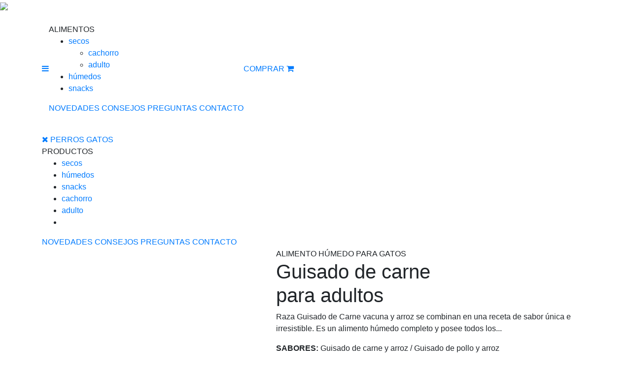

--- FILE ---
content_type: text/html
request_url: https://www.alimentoraza.com/gatos/productos/alimento-raza-guisado-de-carne-para-gatos-adultos/
body_size: 5211
content:
<!DOCTYPE html>
<html lang="es">
<head>
	<meta http-equiv="content-type" content="text/html; charset=UTF-8" />
	<meta name="viewport" content="width=device-width, initial-scale=1, maximum-scale=1, user-scalable=no">

	<meta name="author" content="Raza">
	<meta name="description" content=""/>
	<meta name="keywords" content=""/>

	<link rel="icon" type="image/png" href="../assets/img/favicon/favicon-32x32.png" sizes="32x32" />
	<link rel="icon" type="image/png" href="../assets/img/favicon/favicon-16x16.png" sizes="16x16" />


	<title>RAZA guisado de carne para gatos adultos | Alimento Raza - Alimentos para Gatos</title>

	<meta name="Revisit" content="1 days"/>
	<meta name="robots" content="index, follow, all"/>
	<meta name="revisit-after" content="1 days"/>
		 	
	<meta property="og:title" content="Raza - Sitio Oficial" />
	<meta property="og:description" content="" />
	<meta property="og:site_name" content="Raza" />

	<link rel="stylesheet" href="https://cdnjs.cloudflare.com/ajax/libs/font-awesome/4.7.0/css/font-awesome.css">

    <!-- Bootstrap CSS -->
    <!-- <link rel="stylesheet" href="https://maxcdn.bootstrapcdn.com/bootstrap/4.0.0/css/bootstrap.min.css" integrity="sha384-Gn5384xqQ1aoWXA+058RXPxPg6fy4IWvTNh0E263XmFcJlSAwiGgFAW/dAiS6JXm" crossorigin="anonymous"> -->

    <!-- Bootstrap css -->
    <link rel="stylesheet" href="https://cdn.jsdelivr.net/npm/bootstrap@4.6.2/dist/css/bootstrap.min.css" integrity="sha384-xOolHFLEh07PJGoPkLv1IbcEPTNtaed2xpHsD9ESMhqIYd0nLMwNLD69Npy4HI+N" crossorigin="anonymous">

    <link rel="stylesheet" href="https://cdnjs.cloudflare.com/ajax/libs/animate.css/3.7.2/animate.min.css" integrity="sha256-PHcOkPmOshsMBC+vtJdVr5Mwb7r0LkSVJPlPrp/IMpU=" crossorigin="anonymous" />

	<link rel="stylesheet" href="../../../assets/css/main.css">
    <link rel="stylesheet" type="text/css" href="../../../assets/css/responsive.css"/>

</head>

<body class="Home BgHomeCat" id="home">

	<div id="preloader">
	  <div id="status">
	      <img src="../../../assets/img/precarga/loading.gif"/>
	  </div>
	</div>

	<div class="Web-Wrapper">

		<section class="Web-Header">

			<div class="container">

				<div class="row">
					<div class="col-12 col-lg-12">
						<div class="headerNav">
							<div class="BoxLogo">
								<a href="../../">
									<figure class="mb-0">
										<img class="imgLogo" src="../../../assets/img/logo-blue.png" alt="">
									</figure>
								</a>
							</div>
							<div class="d-flex align-items-center">
								<a class="btnBar" href="#"><i class="fa fa-bars"></i></a>
								<nav class="Nav">
									<div class="Link">ALIMENTOS
										<ul>
											<li>
												<a href="../../secos/">secos</a>
												<ul class="edad">
													<li><a href="../../cachorro/">cachorro</a></li>
													<li><a href="../../adulto/">adulto</a></li>
												</ul>
											</li>
											<li><a href="../../humedos/">húmedos</a></li>
											<li><a href="../../snack/">snacks</a></li>
											<!--
											<li><a href="../../cachorro/">cachorro</a></li>
											<li><a href="../../adulto/">adulto</a></li>
											-->
										</ul>
									</div>
									<a class="Link" href="../../novedades/">NOVEDADES</a>
									<a class="Link" href="../../consejos/">CONSEJOS</a>
									<a class="Link Link_preguntas" href="../../preguntas/">PREGUNTAS</a>
									<!--<a class="Link Link_donde-estamos" href="#">DÓNDE ESTAMOS</a>-->
									<a class="Link Link_contacto" href="../../contacto/">CONTACTO</a>
								</nav>
								<a class="LinkCompra LinkBtnGreen" href="../../comprar/">COMPRAR <i class="fa fa-shopping-cart" aria-hidden="true"></i></a>
							</div>
						</div>
						<div class="BoxNav">
							<nav class="Nav">
								<figure class="">
									<img class="imgLogo" src="../../../assets/img/logo.png" alt="">
								</figure>
								<a class="btnClose" href="#"><i class="fa fa-times" aria-hidden="true"></i></a>
								<a class="Link" href="../../../perros/">PERROS</a>
                            	<a class="Link" href="../../../gatos/">GATOS</a>
								<div class="Link">PRODUCTOS
									<ul>
										<li><a href="../../secos/">secos</a></li>
										<li><a href="../../humedos/">húmedos</a></li>
										<li><a href="../../snack/">snacks</a></li>
										<li><a href="../../cachorro/">cachorro</a></li>
										<li><a href="../../adulto/">adulto</a><li>
									</ul>
								</div>
								<a class="Link" href="../../novedades/">NOVEDADES</a>
								<a class="Link" href="../../consejos/">CONSEJOS</a>
								<a class="Link Link_preguntas" href="../../preguntas/">PREGUNTAS</a>
								<!--<a class="Link Link_donde-estamos" href="#">DÓNDE ESTAMOS</a>-->
								<a class="Link Link_contacto" href="../../contacto/">CONTACTO</a>
							</nav>
						</div>
					</div>
				</div>
			</div>
		</section>

		<section class="Web-ProductoCat">

			<div class="container">

				<div class="row">
                    <div class="col-12 col-lg-5">
                        <div class="BoxProductoImg BoxProductoImgCat">
                            <figure class="img_nos1 mb-0">
                                <img class="img-fluid" src="../../../assets/img/gatos/guisado-de-carne-para-gatos-adultos-2025-interna.png" alt="" srcset="">
                            </figure>
                        </div>
                    </div>
                    <div class="col-12 col-lg-7">
                    	<div class="BoxProductoContent BoxProductoContentCat">
                    		<span class="spanText2Gatos">ALIMENTO HÚMEDO PARA GATOS</span>
                    		<h1 class="TitleCat2">Guisado de carne <br>para adultos</h1>
                    		<p class="textDefault textDefaultGatos">Raza Guisado de Carne vacuna y arroz se combinan en una receta de sabor única e irresistible. Es un alimento húmedo completo y posee todos los...</p>
                    		<span class="spanTextGatos"><strong>SABORES:</strong> Guisado de carne y arroz / Guisado de pollo y arroz</span><br>
                    		<span class="spanTextGatos"><strong>PRESENTACIONES</strong></span>
                    		<ul class="BoxPresentaciones d-flex">
                    			<li class="listPresentGatos listPresentGatos_color"><strong>340 g</strong></li>
                    		</ul>
                        </div>
                    </div>
                </div>
			</div>
		</section>

		<section class="descripcion">
            <div class="container">
                <div class="row">
                    <div class="col-12">
                        <div class="BoxDescripcion">
                            <nav>
                                <div class="nav nav-tabs nav-tabs_cat" id="nav-tab" role="tablist">
                                    <button class=" ItemDescripcion ItemDescripcionCat  active" id="nav-home-tab" data-toggle="tab" data-target="#nav-home" type="button" role="tab" aria-controls="nav-home" aria-selected="true">DESCRIPCIÓN</button>
                                    <button class=" ItemDescripcion ItemDescripcionCat " id="nav-profile-tab" data-toggle="tab" data-target="#nav-profile" type="button" role="tab" aria-controls="nav-profile" aria-selected="false">INGREDIENTES</button>
                                    <button class=" ItemDescripcion ItemDescripcionCat " id="nav-nutritivo-tab" data-toggle="tab" data-target="#nav-nutritivo" type="button" role="tab" aria-controls="nav-nutritivo" aria-selected="false">COMPOSICIÓN NUTRITIVA</button>
                                    <button class=" ItemDescripcion ItemDescripcionCat " id="nav-guia-tab" data-toggle="tab" data-target="#nav-guia" type="button" role="tab" aria-controls="nav-guia" aria-selected="false">GUÍA DE ALIMENTACIÓN</button>
                                </div>
                            </nav>
                            <div class="tab-content" id="nav-tabContent">
                                <div class="tab-pane fade show active" id="nav-home" role="tabpanel" aria-labelledby="nav-home-tab">
                                    <p class="text-left textDefaultGatos mb-3">Raza Guisado de Carne vacuna y arroz se combinan en una receta de sabor única e irresistible. Es un alimento húmedo completo y posee todos los nutrientes necesarios para el crecimiento, la conservación de los tejidos y la salud tu gato.</p>
                                    <p class="text-left textDefaultGatos mb-3">Viene en un innovador, reciclable y práctico envase que es ¡muy fácil de abrir! Una vez abierto, se puede conservar en la heladera hasta 3 días sin necesidad de cambiarlo de recipiente como ocurre con otros envases.</p>
                                    <p class="text-left textDefaultGatos">-Con ingredientes naturales seleccionados. </p>
                                    <p class="text-left textDefaultGatos">-Sabor irresistible.</p>
                                    <p class="text-left textDefaultGatos">-Contiene vitaminas y  minerales.</p>
                                    <p class="text-left textDefaultGatos">-Aporta hidratación.</p>
                                    <p class="text-left textDefaultGatos">-Innovador envase moderno, limpio, práctico y reciclable.</p>
                                    <p class="text-left textDefaultGatos">-Se puede complementar con el alimento seco alternando en cada comida.</p>
                                </div>
                                <div class="tab-pane fade" id="nav-profile" role="tabpanel" aria-labelledby="nav-profile-tab">
                                    <p class="text-center textDefaultGatos">Agua, carne vacuna, menudencias de pollo, arroz integral, carragenina, cloruro de sodio, goma guar, cloruro de calcio, metionina, taurina, colorante caramelo, Minerales: sulfato de zinc, oxido manganoso, sulfato ferroso, iodato de calcio, cobre tribásico, selenito de sodio, selenio orgánico, Vitaminas: A, D3, E, K3, B1, B2, B6, B12, D-pantotenato de calcio, niacina, ácido fólico y biotina.</p>
                                </div>
                                <div class="tab-pane fade" id="nav-nutritivo" role="tabpanel" aria-labelledby="nav-nutritivo-tab">
                                	<table class="border_table_cat">
                                		<tbody>
                                			<tr class="border_tr_cat">
                                				<th class="bg_th_cat" width="50%"><strong>Proteína</strong>:</th>
                                				<td>Mínimo 10%</td>
                                			</tr>
                                			<tr class="border_tr_cat">
                                				<th class="bg_th_cat" width="50%"><strong>Grasa</strong>:</th>
                                				<td>Mínimo 4%</td>
                                			</tr>
                                			<tr class="border_tr_cat">
                                				<th class="bg_th_cat" width="50%"><strong>Fibra</strong>:</th>
                                				<td>Máximo  2%</td>
                                			</tr>
                                			<tr class="border_tr_cat">
                                				<th class="bg_th_cat" width="50%"><strong>Minerales Totales</strong>:</th>
                                				<td>Máximo 3%</td>
                                			</tr>
                                			<tr class="border_tr_cat">
                                				<th class="bg_th_cat" width="50%"><strong>Humedad</strong>:</th>
                                				<td>Máximo  83%</td>
                                			</tr>
                                			<tr class="border_tr_cat">
                                				<th class="bg_th_cat" width="50%"><strong>Calcio</strong>:</th>
                                				<td>Mínimo 0.15% – Máximo 0.50%</td>
                                			</tr>
                                			<tr class="border_tr_cat">
                                				<th class="bg_th_cat" width="50%"><strong>Fósforo</strong>:</th>
                                				<td>Mínimo 0.10% – Máximo 0.40%</td>
                                			</tr>
                                			<tr class="border_tr_cat">
                                				<th class="bg_th_cat" width="50%"><strong>Energía</strong>:</th>
                                				<td>3.625 Kcal. /Kg de MS</td>
                                			</tr>
                                		</tbody>
                                	</table>
                                </div>
                                <div class="tab-pane fade" id="nav-guia" role="tabpanel" aria-labelledby="nav-guia-tab">
                                    <p class="text-center textDefaultGatos">Suministro: En gatos adultos, la ración puede variar de ½ a 1 envase por día dependiendo del tamaño del gato (entre 3 y 7 Kg.).</p>                                   
                                </div>
                            </div>
                        </div>
                    </div>
                </div>
            </div>
        </section> 

		<section class="Web-RecomendadosCat">

			<div class="container paddingDefault3">

				<div class="row">
					<div class="col-12 col-md-12 col-lg-12 text-center mb-5">
						<figure class="mb-3">
							<img class="img-fluid" src="../../../assets/img/gatos/hr-cat2.png" alt="">
						</figure>
						<h2 class="SubTitleCat">También te recomendamos</h2>
					</div>
					<div class="col-12 col-md-6 col-lg-4">
						<div class="BoxFlex BoxFlexCatRecoment">
							<figure class="mb-0 figureRecoment">
								<img class="img-fluid" src="../../../assets/img/gatos/raza-gatos-plus-proteinas-con-prebioticos-sabor-pescado.png" alt="">
							</figure>
							<h2 class="SubTitleRecoment SubTitleRecomentCat">RAZA PARA ADULTOS <br>CON PREBIÓTICOS Y <br>PLUS DE VITAMINAS</h2>
							<div class="mt-3">
								<a class="btnExplorar btnColorGreen" href="../alimento-raza-para-gatos-con-prebioticos-y-plus-de-proteinas/">VER MÁS<i class="fa fa-angle-right"></i></a>
							</div>
						</div>
					</div>
					<div class="col-12 col-md-6 col-lg-4 mt-5 mt-md-0">
						<div class="BoxFlex BoxFlexCatRecoment">
							<figure class="mb-0 figureRecoment">
								<img class="img-fluid" src="../../../assets/img/gatos/raza-gatos-plus-omega-3-6-sabor-pescado.png" alt="">
							</figure>
							<h2 class="SubTitleRecoment SubTitleRecomentCat">RAZA PARA ADULTOS <br>CON PLUS DE PROTEÍNAS <br>Y OMEGAS 3 Y 6</h2>
							<div class="mt-3">
								<a class="btnExplorar btnColorGreen" href="../alimento-raza-con-plus-de-proteinas-y-omegas-3-y-6/">VER MÁS<i class="fa fa-angle-right"></i></a>
							</div>
						</div>
					</div>
					<div class="col-12 col-md-6 col-lg-4 mt-5 mt-lg-0">
						<div class="BoxFlex BoxFlexCatRecoment">
							<figure class="mb-0 figureRecoment">
								<img class="img-fluid" src="../../../assets/img/gatos/raza-tiritas-blandas-para-gatos-adultos-y-cachorros-24.png" alt="">
							</figure>
							<h2 class="SubTitleRecoment SubTitleRecomentCat">RAZA TIRITAS <br>BLANDAS PARA ADULTOS <br>Y CACHORROS</h2>
							<div class="mt-3">
								<a class="btnExplorar btnColorGreen" href="../alimento-raza-tiritas-blandas-para-gatos-adultos-y-cachorros/">VER MÁS<i class="fa fa-angle-right"></i></a>
							</div>
						</div>
					</div>
				</div>
			</div>
		</section>

		<footer class="site-footer bgGrey">
            <div class="container py-5 menuNav">
                <div class="row justify-content-start">
                    <div class="col-12 col-xs-12 col-md-4 col-xl-2 footerMenu__logo">
                        <figure><img src="../../../assets/img/logo-light.png" alt="" srcset=""></figure>
                        <figure class="mb-0"><img src="../../../assets/img/logo-otra-empresa.png" alt="" srcset=""></figure>
                    </div>
                    <div class="col-12 col-sm-6 col-md-4 col-xl-2 mt-5 mt-md-0 mt-xl-0 footerMenu__items">
                        <ul class="footerMenuList">
                            <li><a href="../../../perros/">Perros</a></li>
                            <li><a href="../../../gatos/">Gatos</a></li>
                            <li><a href="../../comprar/">Comprar</a></li>
                            <!--<li><a href="#">Dónde estamos</a></li>-->
                            <li><a href="../../contacto/">Contacto</a></li>
                        </ul>
                    </div>
                    <div class="col-12 col-sm-6 col-md-4 col-xl-3 mt-5 mt-md-0 mt-xl-0 footerMenu__items">
                    	<h6 class="footerMenu_Title mb-3">PLANTA INDUSTRIAL Y ADMINISTRACIÓN</h6>
                    	<p class="site-footer_text"><strong>Dirección</strong><br> 
                    		Av. Alsina 134 (B6740AA0) <br>
                    		Chacabuco, Buenos Aires, Argentina
                    	</p>
                    	<p class="site-footer_text">Otros países: Chile, Uruguay, Paraguay <br>y Bolivia.</p>
                    </div>
                    <div class="col-12 col-sm-6 col-md-4 col-xl-3 pr-xl-0 mt-5 mt-xl-0 footerMenu__items">
                    	<h6 class="footerMenu_Title mb-3">OFICINA <br> CHILE</h6>
						<p class="site-footer_text"><strong>Dirección</strong><br> 
                    		Oficinas en Santiago de Chile, <br>
                    		Bernardo O’Higgins 158, comuna <br>
                    		de Colina, Región Metropolitana <br>
                    		de Santiago de Chile.
                    	</p>
                    </div>
                    <div class="col-12 col-sm-6 col-md-4 col-xl-2 pl-xl-0 mt-5 mt-xl-0 footerMenu__items">
                    	<h6 class="footerMenu_Title mb-3">ATENCIÓN <br> AL CLIENTE</h6>
                    	<p class="site-footer_text"><strong>Email</strong><br> 
                    		<a href="mailto:inforaza@alimentoraza.com">inforaza@alimentoraza.com</a>
                    	</p>
                    	<div class="site-footer_boxRedes">
                    		<a class="iconRedes" href="https://www.facebook.com/alimentoraza/"><i class="fa fa-facebook" aria-hidden="true"></i></a>
                    		<a class="iconRedes" href="https://www.instagram.com/alimentoraza/"><i class="fa fa-instagram" aria-hidden="true"></i></a>
                    		<a class="iconRedes" href="https://www.youtube.com/channel/UCcT0-4IYoSrLxpezxFihQQA"><i class="fa fa-youtube-play" aria-hidden="true"></i></a>
                    	</div>
                    </div>
                    <div class="col-12 col-sm-12 col-xl-12 pl-xl-0 mt-5 footerMenu__items">
                    	<div class="separador_footer text-center">
                    		<p class="site-footer_text">COMPROMETIDOS CON LA SUSTENTABILIDAD</p>
                    	</div>
                    </div>
                    <div class="col-12 col-sm-6 col-xl-3 mt-4 mt-sm-5 footerMenu__items">
                    	<figure class="logo_certificaciones mb-2"><img src="../../../assets/img/1-pie-haccp.svg"></figure>
                    	<p class="site-footer_text certificaciones_text">Brindamos alimentos seguros. Esto quiere decir que están libres de contaminación por bacterias, virus, parásitos, sustancias químicas o agentes físicos externos.</p>
                    </div>
                    <div class="col-12 col-sm-6 col-xl-3 pl-xl-0 mt-4 mt-sm-5 footerMenu__items">
                    	<figure class="logo_certificaciones mb-2"><img src="../../../assets/img/2-pie-ohsas.svg"></figure>
                    	<p class="site-footer_text certificaciones_text">Comprometidos con el medioambiente. Además, al conocer la huella de carbono y la huella hídrica de nuestros procesos trabajamos en minimizar su impacto y la preservación del medioambiente.</p>
                    </div>
                    <div class="col-12 col-sm-6 col-xl-3 pl-xl-0 mt-4 mt-sm-5 footerMenu__items">
                    	<figure class="logo_certificaciones mb-2"><img src="../../../assets/img/3-pie-iso14001.svg"></figure>
                    	<p class="site-footer_text certificaciones_text">Proporcionamos condiciones de trabajo seguras y saludables.</p>
                    </div>
                    <div class="col-12 col-sm-6 col-xl-3 pl-xl-0 mt-4 mt-sm-5 footerMenu__items">
                    	<figure class="logo_certificaciones mb-2"><img src="../../../assets/img/Cucarda_Sustentabilidad.png" width="85"></figure>
                    	<p class="site-footer_text certificaciones_text">Utilizamos energía renovable para producir nuestros alimentos.</p>
                    </div>
                </div>
            </div>
    	</footer>

	</div>


	<script defer src="https://ajax.googleapis.com/ajax/libs/jquery/3.3.1/jquery.min.js" ></script>

	<!-- <script src="https://code.jquery.com/jquery-3.2.1.slim.min.js" integrity="sha384-KJ3o2DKtIkvYIK3UENzmM7KCkRr/rE9/Qpg6aAZGJwFDMVNA/GpGFF93hXpG5KkN" crossorigin="anonymous"></script> -->
	<!-- <script src="https://cdnjs.cloudflare.com/ajax/libs/popper.js/1.12.9/umd/popper.min.js" integrity="sha384-ApNbgh9B+Y1QKtv3Rn7W3mgPxhU9K/ScQsAP7hUibX39j7fakFPskvXusvfa0b4Q" crossorigin="anonymous"></script> -->
	<!-- <script src="https://maxcdn.bootstrapcdn.com/bootstrap/4.0.0/js/bootstrap.min.js" integrity="sha384-JZR6Spejh4U02d8jOt6vLEHfe/JQGiRRSQQxSfFWpi1MquVdAyjUar5+76PVCmYl" crossorigin="anonymous"></script> -->

	<!-- Bootstrap js -->
    <script src="https://cdn.jsdelivr.net/npm/jquery@3.5.1/dist/jquery.slim.min.js" integrity="sha384-DfXdz2htPH0lsSSs5nCTpuj/zy4C+OGpamoFVy38MVBnE+IbbVYUew+OrCXaRkfj" crossorigin="anonymous"></script>
    <script src="https://cdn.jsdelivr.net/npm/bootstrap@4.6.2/dist/js/bootstrap.bundle.min.js" integrity="sha384-Fy6S3B9q64WdZWQUiU+q4/2Lc9npb8tCaSX9FK7E8HnRr0Jz8D6OP9dO5Vg3Q9ct" crossorigin="anonymous"></script>

	<script defer src="../../../assets/js/wow.min.js"></script>
	<script defer src="../../../assets/js/main.js"></script>

	<!------------------- Scroll Lento ------------------->
	<script>
	  //Cuando cargue la página completamente
	  $(document).ready(function(){
	    //Creamos un evento click para el enlace
	    $(".ancla").click(function(evento){
	      //Anulamos la funcionalidad por defecto del evento
	      evento.preventDefault();
	      //Creamos el string del enlace ancla
	      var codigo = "#" + $(this).data("ancla");
	      //Funcionalidad de scroll lento para el enlace ancla en 3 segundos
	      $("html,body").animate({scrollTop: $(codigo).offset().top}, 1000);
	    });
	  });
	</script> 
	<!------------------- Ocultar Boton ------------------->	
	<script>
		$(document).ready(function() {
			$("#pauseBtn").hide();
			$("#playBtn").click(function () {
				$("#pauseBtn").show();
				$("#playBtn").hide();
			});
			$("#pauseBtn").click(function () {
				$("#playBtn").show();
				$("#pauseBtn").hide();
			});
		});
	</script> 
	
	</body>
</html>